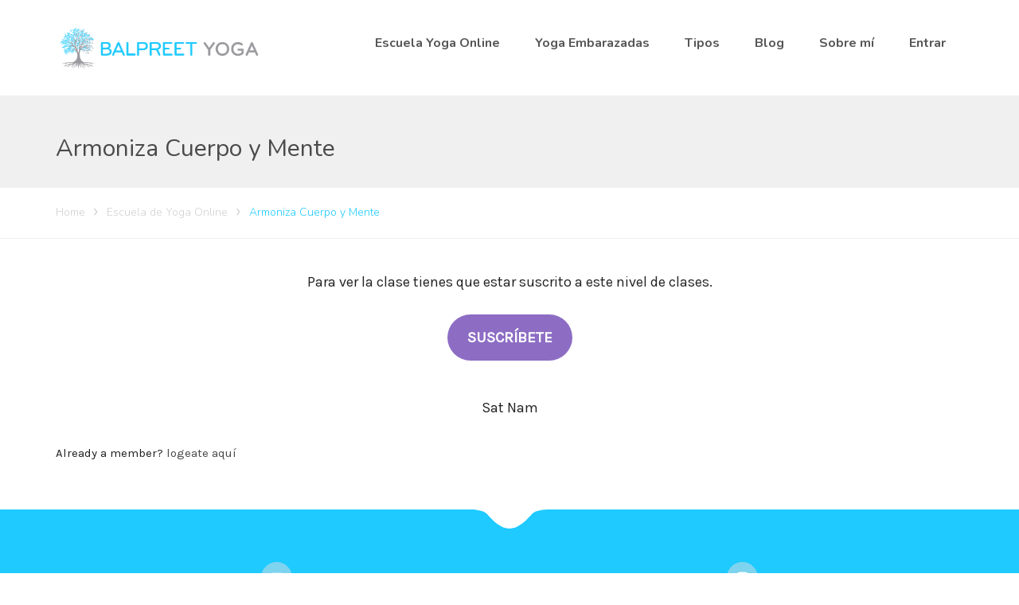

--- FILE ---
content_type: text/html; charset=UTF-8
request_url: https://www.balpreetyoga.es/escuela/armoniza-cuerpo-y-mente-1220/
body_size: 15923
content:
<!DOCTYPE html>
<html class="no-js" lang="es">
<head>
	<meta charset="UTF-8"/>
	<meta http-equiv="X-UA-Compatible" content="IE=edge">
	<meta name="viewport" content="width=device-width, initial-scale=1">
	<meta name='robots' content='index, follow, max-image-preview:large, max-snippet:-1, max-video-preview:-1' />

	<!-- This site is optimized with the Yoast SEO plugin v23.8 - https://yoast.com/wordpress/plugins/seo/ -->
	<title>Clases online Balpreet Yoga</title>
	<link rel="canonical" href="https://www.balpreetyoga.es/escuela/armoniza-cuerpo-y-mente-1220/" />
	<meta property="og:locale" content="es_ES" />
	<meta property="og:type" content="article" />
	<meta property="og:title" content="Clases online Balpreet Yoga" />
	<meta property="og:url" content="https://www.balpreetyoga.es/escuela/armoniza-cuerpo-y-mente-1220/" />
	<meta property="og:site_name" content="Balpreet Yoga" />
	<meta property="article:modified_time" content="2022-01-23T11:00:43+00:00" />
	<meta name="twitter:card" content="summary_large_image" />
	<meta name="twitter:label1" content="Tiempo de lectura" />
	<meta name="twitter:data1" content="3 minutos" />
	<script type="application/ld+json" class="yoast-schema-graph">{"@context":"https://schema.org","@graph":[{"@type":"WebPage","@id":"https://www.balpreetyoga.es/escuela/armoniza-cuerpo-y-mente-1220/","url":"https://www.balpreetyoga.es/escuela/armoniza-cuerpo-y-mente-1220/","name":"Clases online Balpreet Yoga","isPartOf":{"@id":"https://www.balpreetyoga.es/#website"},"datePublished":"2021-06-05T10:09:31+00:00","dateModified":"2022-01-23T11:00:43+00:00","breadcrumb":{"@id":"https://www.balpreetyoga.es/escuela/armoniza-cuerpo-y-mente-1220/#breadcrumb"},"inLanguage":"es","potentialAction":[{"@type":"ReadAction","target":["https://www.balpreetyoga.es/escuela/armoniza-cuerpo-y-mente-1220/"]}]},{"@type":"BreadcrumbList","@id":"https://www.balpreetyoga.es/escuela/armoniza-cuerpo-y-mente-1220/#breadcrumb","itemListElement":[{"@type":"ListItem","position":1,"name":"Portada","item":"https://www.balpreetyoga.es/"},{"@type":"ListItem","position":2,"name":"Escuela de Yoga Online","item":"https://www.balpreetyoga.es/escuela/"},{"@type":"ListItem","position":3,"name":"Armoniza Cuerpo y Mente"}]},{"@type":"WebSite","@id":"https://www.balpreetyoga.es/#website","url":"https://www.balpreetyoga.es/","name":"Balpreet Yoga","description":"Clases de Yoga online de Kundalini y Meditación","publisher":{"@id":"https://www.balpreetyoga.es/#/schema/person/ce37e4631c95751884821e9fe6e3209a"},"potentialAction":[{"@type":"SearchAction","target":{"@type":"EntryPoint","urlTemplate":"https://www.balpreetyoga.es/?s={search_term_string}"},"query-input":{"@type":"PropertyValueSpecification","valueRequired":true,"valueName":"search_term_string"}}],"inLanguage":"es"},{"@type":["Person","Organization"],"@id":"https://www.balpreetyoga.es/#/schema/person/ce37e4631c95751884821e9fe6e3209a","name":"Balpreet Kaur","image":{"@type":"ImageObject","inLanguage":"es","@id":"https://www.balpreetyoga.es/#/schema/person/image/","url":"https://www.balpreetyoga.es/wp-content/uploads/2020/12/cropped-logo_Balpreet-03.png","contentUrl":"https://www.balpreetyoga.es/wp-content/uploads/2020/12/cropped-logo_Balpreet-03.png","width":730,"height":167,"caption":"Balpreet Kaur"},"logo":{"@id":"https://www.balpreetyoga.es/#/schema/person/image/"},"sameAs":["https://www.balpreetyoga.es","a02f5b9eb2"]}]}</script>
	<!-- / Yoast SEO plugin. -->


<link rel='dns-prefetch' href='//maxcdn.bootstrapcdn.com' />
<link rel='dns-prefetch' href='//fonts.googleapis.com' />
<link rel='preconnect' href='https://fonts.gstatic.com' crossorigin />
<link rel="alternate" type="application/rss+xml" title="Balpreet Yoga &raquo; Feed" href="https://www.balpreetyoga.es/feed/" />
<link rel="alternate" type="application/rss+xml" title="Balpreet Yoga &raquo; Feed de los comentarios" href="https://www.balpreetyoga.es/comments/feed/" />
<link rel="alternate" title="oEmbed (JSON)" type="application/json+oembed" href="https://www.balpreetyoga.es/wp-json/oembed/1.0/embed?url=https%3A%2F%2Fwww.balpreetyoga.es%2Fescuela%2Farmoniza-cuerpo-y-mente-1220%2F" />
<link rel="alternate" title="oEmbed (XML)" type="text/xml+oembed" href="https://www.balpreetyoga.es/wp-json/oembed/1.0/embed?url=https%3A%2F%2Fwww.balpreetyoga.es%2Fescuela%2Farmoniza-cuerpo-y-mente-1220%2F&#038;format=xml" />
		<!-- This site uses the Google Analytics by MonsterInsights plugin v9.11.1 - Using Analytics tracking - https://www.monsterinsights.com/ -->
							<script src="//www.googletagmanager.com/gtag/js?id=G-3KWH4L07R9"  data-cfasync="false" data-wpfc-render="false" type="text/javascript" async></script>
			<script data-cfasync="false" data-wpfc-render="false" type="text/javascript">
				var mi_version = '9.11.1';
				var mi_track_user = true;
				var mi_no_track_reason = '';
								var MonsterInsightsDefaultLocations = {"page_location":"https:\/\/www.balpreetyoga.es\/escuela\/armoniza-cuerpo-y-mente-1220\/"};
								if ( typeof MonsterInsightsPrivacyGuardFilter === 'function' ) {
					var MonsterInsightsLocations = (typeof MonsterInsightsExcludeQuery === 'object') ? MonsterInsightsPrivacyGuardFilter( MonsterInsightsExcludeQuery ) : MonsterInsightsPrivacyGuardFilter( MonsterInsightsDefaultLocations );
				} else {
					var MonsterInsightsLocations = (typeof MonsterInsightsExcludeQuery === 'object') ? MonsterInsightsExcludeQuery : MonsterInsightsDefaultLocations;
				}

								var disableStrs = [
										'ga-disable-G-3KWH4L07R9',
									];

				/* Function to detect opted out users */
				function __gtagTrackerIsOptedOut() {
					for (var index = 0; index < disableStrs.length; index++) {
						if (document.cookie.indexOf(disableStrs[index] + '=true') > -1) {
							return true;
						}
					}

					return false;
				}

				/* Disable tracking if the opt-out cookie exists. */
				if (__gtagTrackerIsOptedOut()) {
					for (var index = 0; index < disableStrs.length; index++) {
						window[disableStrs[index]] = true;
					}
				}

				/* Opt-out function */
				function __gtagTrackerOptout() {
					for (var index = 0; index < disableStrs.length; index++) {
						document.cookie = disableStrs[index] + '=true; expires=Thu, 31 Dec 2099 23:59:59 UTC; path=/';
						window[disableStrs[index]] = true;
					}
				}

				if ('undefined' === typeof gaOptout) {
					function gaOptout() {
						__gtagTrackerOptout();
					}
				}
								window.dataLayer = window.dataLayer || [];

				window.MonsterInsightsDualTracker = {
					helpers: {},
					trackers: {},
				};
				if (mi_track_user) {
					function __gtagDataLayer() {
						dataLayer.push(arguments);
					}

					function __gtagTracker(type, name, parameters) {
						if (!parameters) {
							parameters = {};
						}

						if (parameters.send_to) {
							__gtagDataLayer.apply(null, arguments);
							return;
						}

						if (type === 'event') {
														parameters.send_to = monsterinsights_frontend.v4_id;
							var hookName = name;
							if (typeof parameters['event_category'] !== 'undefined') {
								hookName = parameters['event_category'] + ':' + name;
							}

							if (typeof MonsterInsightsDualTracker.trackers[hookName] !== 'undefined') {
								MonsterInsightsDualTracker.trackers[hookName](parameters);
							} else {
								__gtagDataLayer('event', name, parameters);
							}
							
						} else {
							__gtagDataLayer.apply(null, arguments);
						}
					}

					__gtagTracker('js', new Date());
					__gtagTracker('set', {
						'developer_id.dZGIzZG': true,
											});
					if ( MonsterInsightsLocations.page_location ) {
						__gtagTracker('set', MonsterInsightsLocations);
					}
										__gtagTracker('config', 'G-3KWH4L07R9', {"forceSSL":"true","link_attribution":"true"} );
										window.gtag = __gtagTracker;										(function () {
						/* https://developers.google.com/analytics/devguides/collection/analyticsjs/ */
						/* ga and __gaTracker compatibility shim. */
						var noopfn = function () {
							return null;
						};
						var newtracker = function () {
							return new Tracker();
						};
						var Tracker = function () {
							return null;
						};
						var p = Tracker.prototype;
						p.get = noopfn;
						p.set = noopfn;
						p.send = function () {
							var args = Array.prototype.slice.call(arguments);
							args.unshift('send');
							__gaTracker.apply(null, args);
						};
						var __gaTracker = function () {
							var len = arguments.length;
							if (len === 0) {
								return;
							}
							var f = arguments[len - 1];
							if (typeof f !== 'object' || f === null || typeof f.hitCallback !== 'function') {
								if ('send' === arguments[0]) {
									var hitConverted, hitObject = false, action;
									if ('event' === arguments[1]) {
										if ('undefined' !== typeof arguments[3]) {
											hitObject = {
												'eventAction': arguments[3],
												'eventCategory': arguments[2],
												'eventLabel': arguments[4],
												'value': arguments[5] ? arguments[5] : 1,
											}
										}
									}
									if ('pageview' === arguments[1]) {
										if ('undefined' !== typeof arguments[2]) {
											hitObject = {
												'eventAction': 'page_view',
												'page_path': arguments[2],
											}
										}
									}
									if (typeof arguments[2] === 'object') {
										hitObject = arguments[2];
									}
									if (typeof arguments[5] === 'object') {
										Object.assign(hitObject, arguments[5]);
									}
									if ('undefined' !== typeof arguments[1].hitType) {
										hitObject = arguments[1];
										if ('pageview' === hitObject.hitType) {
											hitObject.eventAction = 'page_view';
										}
									}
									if (hitObject) {
										action = 'timing' === arguments[1].hitType ? 'timing_complete' : hitObject.eventAction;
										hitConverted = mapArgs(hitObject);
										__gtagTracker('event', action, hitConverted);
									}
								}
								return;
							}

							function mapArgs(args) {
								var arg, hit = {};
								var gaMap = {
									'eventCategory': 'event_category',
									'eventAction': 'event_action',
									'eventLabel': 'event_label',
									'eventValue': 'event_value',
									'nonInteraction': 'non_interaction',
									'timingCategory': 'event_category',
									'timingVar': 'name',
									'timingValue': 'value',
									'timingLabel': 'event_label',
									'page': 'page_path',
									'location': 'page_location',
									'title': 'page_title',
									'referrer' : 'page_referrer',
								};
								for (arg in args) {
																		if (!(!args.hasOwnProperty(arg) || !gaMap.hasOwnProperty(arg))) {
										hit[gaMap[arg]] = args[arg];
									} else {
										hit[arg] = args[arg];
									}
								}
								return hit;
							}

							try {
								f.hitCallback();
							} catch (ex) {
							}
						};
						__gaTracker.create = newtracker;
						__gaTracker.getByName = newtracker;
						__gaTracker.getAll = function () {
							return [];
						};
						__gaTracker.remove = noopfn;
						__gaTracker.loaded = true;
						window['__gaTracker'] = __gaTracker;
					})();
									} else {
										console.log("");
					(function () {
						function __gtagTracker() {
							return null;
						}

						window['__gtagTracker'] = __gtagTracker;
						window['gtag'] = __gtagTracker;
					})();
									}
			</script>
							<!-- / Google Analytics by MonsterInsights -->
		<style id='wp-img-auto-sizes-contain-inline-css' type='text/css'>
img:is([sizes=auto i],[sizes^="auto," i]){contain-intrinsic-size:3000px 1500px}
/*# sourceURL=wp-img-auto-sizes-contain-inline-css */
</style>
<link rel='stylesheet' id='argpd-cookies-eu-banner-css' href='https://www.balpreetyoga.es/wp-content/plugins/adapta-rgpd/assets/css/cookies-banner-classic.css?ver=1.3.9' type='text/css' media='all' />
<style id='wp-emoji-styles-inline-css' type='text/css'>

	img.wp-smiley, img.emoji {
		display: inline !important;
		border: none !important;
		box-shadow: none !important;
		height: 1em !important;
		width: 1em !important;
		margin: 0 0.07em !important;
		vertical-align: -0.1em !important;
		background: none !important;
		padding: 0 !important;
	}
/*# sourceURL=wp-emoji-styles-inline-css */
</style>
<link rel='stylesheet' id='wp-block-library-css' href='https://www.balpreetyoga.es/wp-includes/css/dist/block-library/style.min.css?ver=6.9' type='text/css' media='all' />
<style id='global-styles-inline-css' type='text/css'>
:root{--wp--preset--aspect-ratio--square: 1;--wp--preset--aspect-ratio--4-3: 4/3;--wp--preset--aspect-ratio--3-4: 3/4;--wp--preset--aspect-ratio--3-2: 3/2;--wp--preset--aspect-ratio--2-3: 2/3;--wp--preset--aspect-ratio--16-9: 16/9;--wp--preset--aspect-ratio--9-16: 9/16;--wp--preset--color--black: #000000;--wp--preset--color--cyan-bluish-gray: #abb8c3;--wp--preset--color--white: #ffffff;--wp--preset--color--pale-pink: #f78da7;--wp--preset--color--vivid-red: #cf2e2e;--wp--preset--color--luminous-vivid-orange: #ff6900;--wp--preset--color--luminous-vivid-amber: #fcb900;--wp--preset--color--light-green-cyan: #7bdcb5;--wp--preset--color--vivid-green-cyan: #00d084;--wp--preset--color--pale-cyan-blue: #8ed1fc;--wp--preset--color--vivid-cyan-blue: #0693e3;--wp--preset--color--vivid-purple: #9b51e0;--wp--preset--gradient--vivid-cyan-blue-to-vivid-purple: linear-gradient(135deg,rgb(6,147,227) 0%,rgb(155,81,224) 100%);--wp--preset--gradient--light-green-cyan-to-vivid-green-cyan: linear-gradient(135deg,rgb(122,220,180) 0%,rgb(0,208,130) 100%);--wp--preset--gradient--luminous-vivid-amber-to-luminous-vivid-orange: linear-gradient(135deg,rgb(252,185,0) 0%,rgb(255,105,0) 100%);--wp--preset--gradient--luminous-vivid-orange-to-vivid-red: linear-gradient(135deg,rgb(255,105,0) 0%,rgb(207,46,46) 100%);--wp--preset--gradient--very-light-gray-to-cyan-bluish-gray: linear-gradient(135deg,rgb(238,238,238) 0%,rgb(169,184,195) 100%);--wp--preset--gradient--cool-to-warm-spectrum: linear-gradient(135deg,rgb(74,234,220) 0%,rgb(151,120,209) 20%,rgb(207,42,186) 40%,rgb(238,44,130) 60%,rgb(251,105,98) 80%,rgb(254,248,76) 100%);--wp--preset--gradient--blush-light-purple: linear-gradient(135deg,rgb(255,206,236) 0%,rgb(152,150,240) 100%);--wp--preset--gradient--blush-bordeaux: linear-gradient(135deg,rgb(254,205,165) 0%,rgb(254,45,45) 50%,rgb(107,0,62) 100%);--wp--preset--gradient--luminous-dusk: linear-gradient(135deg,rgb(255,203,112) 0%,rgb(199,81,192) 50%,rgb(65,88,208) 100%);--wp--preset--gradient--pale-ocean: linear-gradient(135deg,rgb(255,245,203) 0%,rgb(182,227,212) 50%,rgb(51,167,181) 100%);--wp--preset--gradient--electric-grass: linear-gradient(135deg,rgb(202,248,128) 0%,rgb(113,206,126) 100%);--wp--preset--gradient--midnight: linear-gradient(135deg,rgb(2,3,129) 0%,rgb(40,116,252) 100%);--wp--preset--font-size--small: 13px;--wp--preset--font-size--medium: 20px;--wp--preset--font-size--large: 36px;--wp--preset--font-size--x-large: 42px;--wp--preset--spacing--20: 0.44rem;--wp--preset--spacing--30: 0.67rem;--wp--preset--spacing--40: 1rem;--wp--preset--spacing--50: 1.5rem;--wp--preset--spacing--60: 2.25rem;--wp--preset--spacing--70: 3.38rem;--wp--preset--spacing--80: 5.06rem;--wp--preset--shadow--natural: 6px 6px 9px rgba(0, 0, 0, 0.2);--wp--preset--shadow--deep: 12px 12px 50px rgba(0, 0, 0, 0.4);--wp--preset--shadow--sharp: 6px 6px 0px rgba(0, 0, 0, 0.2);--wp--preset--shadow--outlined: 6px 6px 0px -3px rgb(255, 255, 255), 6px 6px rgb(0, 0, 0);--wp--preset--shadow--crisp: 6px 6px 0px rgb(0, 0, 0);}:where(.is-layout-flex){gap: 0.5em;}:where(.is-layout-grid){gap: 0.5em;}body .is-layout-flex{display: flex;}.is-layout-flex{flex-wrap: wrap;align-items: center;}.is-layout-flex > :is(*, div){margin: 0;}body .is-layout-grid{display: grid;}.is-layout-grid > :is(*, div){margin: 0;}:where(.wp-block-columns.is-layout-flex){gap: 2em;}:where(.wp-block-columns.is-layout-grid){gap: 2em;}:where(.wp-block-post-template.is-layout-flex){gap: 1.25em;}:where(.wp-block-post-template.is-layout-grid){gap: 1.25em;}.has-black-color{color: var(--wp--preset--color--black) !important;}.has-cyan-bluish-gray-color{color: var(--wp--preset--color--cyan-bluish-gray) !important;}.has-white-color{color: var(--wp--preset--color--white) !important;}.has-pale-pink-color{color: var(--wp--preset--color--pale-pink) !important;}.has-vivid-red-color{color: var(--wp--preset--color--vivid-red) !important;}.has-luminous-vivid-orange-color{color: var(--wp--preset--color--luminous-vivid-orange) !important;}.has-luminous-vivid-amber-color{color: var(--wp--preset--color--luminous-vivid-amber) !important;}.has-light-green-cyan-color{color: var(--wp--preset--color--light-green-cyan) !important;}.has-vivid-green-cyan-color{color: var(--wp--preset--color--vivid-green-cyan) !important;}.has-pale-cyan-blue-color{color: var(--wp--preset--color--pale-cyan-blue) !important;}.has-vivid-cyan-blue-color{color: var(--wp--preset--color--vivid-cyan-blue) !important;}.has-vivid-purple-color{color: var(--wp--preset--color--vivid-purple) !important;}.has-black-background-color{background-color: var(--wp--preset--color--black) !important;}.has-cyan-bluish-gray-background-color{background-color: var(--wp--preset--color--cyan-bluish-gray) !important;}.has-white-background-color{background-color: var(--wp--preset--color--white) !important;}.has-pale-pink-background-color{background-color: var(--wp--preset--color--pale-pink) !important;}.has-vivid-red-background-color{background-color: var(--wp--preset--color--vivid-red) !important;}.has-luminous-vivid-orange-background-color{background-color: var(--wp--preset--color--luminous-vivid-orange) !important;}.has-luminous-vivid-amber-background-color{background-color: var(--wp--preset--color--luminous-vivid-amber) !important;}.has-light-green-cyan-background-color{background-color: var(--wp--preset--color--light-green-cyan) !important;}.has-vivid-green-cyan-background-color{background-color: var(--wp--preset--color--vivid-green-cyan) !important;}.has-pale-cyan-blue-background-color{background-color: var(--wp--preset--color--pale-cyan-blue) !important;}.has-vivid-cyan-blue-background-color{background-color: var(--wp--preset--color--vivid-cyan-blue) !important;}.has-vivid-purple-background-color{background-color: var(--wp--preset--color--vivid-purple) !important;}.has-black-border-color{border-color: var(--wp--preset--color--black) !important;}.has-cyan-bluish-gray-border-color{border-color: var(--wp--preset--color--cyan-bluish-gray) !important;}.has-white-border-color{border-color: var(--wp--preset--color--white) !important;}.has-pale-pink-border-color{border-color: var(--wp--preset--color--pale-pink) !important;}.has-vivid-red-border-color{border-color: var(--wp--preset--color--vivid-red) !important;}.has-luminous-vivid-orange-border-color{border-color: var(--wp--preset--color--luminous-vivid-orange) !important;}.has-luminous-vivid-amber-border-color{border-color: var(--wp--preset--color--luminous-vivid-amber) !important;}.has-light-green-cyan-border-color{border-color: var(--wp--preset--color--light-green-cyan) !important;}.has-vivid-green-cyan-border-color{border-color: var(--wp--preset--color--vivid-green-cyan) !important;}.has-pale-cyan-blue-border-color{border-color: var(--wp--preset--color--pale-cyan-blue) !important;}.has-vivid-cyan-blue-border-color{border-color: var(--wp--preset--color--vivid-cyan-blue) !important;}.has-vivid-purple-border-color{border-color: var(--wp--preset--color--vivid-purple) !important;}.has-vivid-cyan-blue-to-vivid-purple-gradient-background{background: var(--wp--preset--gradient--vivid-cyan-blue-to-vivid-purple) !important;}.has-light-green-cyan-to-vivid-green-cyan-gradient-background{background: var(--wp--preset--gradient--light-green-cyan-to-vivid-green-cyan) !important;}.has-luminous-vivid-amber-to-luminous-vivid-orange-gradient-background{background: var(--wp--preset--gradient--luminous-vivid-amber-to-luminous-vivid-orange) !important;}.has-luminous-vivid-orange-to-vivid-red-gradient-background{background: var(--wp--preset--gradient--luminous-vivid-orange-to-vivid-red) !important;}.has-very-light-gray-to-cyan-bluish-gray-gradient-background{background: var(--wp--preset--gradient--very-light-gray-to-cyan-bluish-gray) !important;}.has-cool-to-warm-spectrum-gradient-background{background: var(--wp--preset--gradient--cool-to-warm-spectrum) !important;}.has-blush-light-purple-gradient-background{background: var(--wp--preset--gradient--blush-light-purple) !important;}.has-blush-bordeaux-gradient-background{background: var(--wp--preset--gradient--blush-bordeaux) !important;}.has-luminous-dusk-gradient-background{background: var(--wp--preset--gradient--luminous-dusk) !important;}.has-pale-ocean-gradient-background{background: var(--wp--preset--gradient--pale-ocean) !important;}.has-electric-grass-gradient-background{background: var(--wp--preset--gradient--electric-grass) !important;}.has-midnight-gradient-background{background: var(--wp--preset--gradient--midnight) !important;}.has-small-font-size{font-size: var(--wp--preset--font-size--small) !important;}.has-medium-font-size{font-size: var(--wp--preset--font-size--medium) !important;}.has-large-font-size{font-size: var(--wp--preset--font-size--large) !important;}.has-x-large-font-size{font-size: var(--wp--preset--font-size--x-large) !important;}
/*# sourceURL=global-styles-inline-css */
</style>

<style id='classic-theme-styles-inline-css' type='text/css'>
/*! This file is auto-generated */
.wp-block-button__link{color:#fff;background-color:#32373c;border-radius:9999px;box-shadow:none;text-decoration:none;padding:calc(.667em + 2px) calc(1.333em + 2px);font-size:1.125em}.wp-block-file__button{background:#32373c;color:#fff;text-decoration:none}
/*# sourceURL=/wp-includes/css/classic-themes.min.css */
</style>
<link rel='stylesheet' id='contact-form-7-css' href='https://www.balpreetyoga.es/wp-content/plugins/contact-form-7/includes/css/styles.css?ver=6.0' type='text/css' media='all' />
<link rel='stylesheet' id='ccc_my_favorite-select-css' href='https://www.balpreetyoga.es/wp-content/plugins/my-favorites/assets/select.css?ver=1.4.3' type='text/css' media='all' />
<link rel='stylesheet' id='pmpro_frontend_base-css' href='https://www.balpreetyoga.es/wp-content/plugins/paid-memberships-pro/css/frontend/base.css?ver=3.3.1' type='text/css' media='all' />
<link rel='stylesheet' id='pmpro_frontend_variation_1-css' href='https://www.balpreetyoga.es/wp-content/plugins/paid-memberships-pro/css/frontend/variation_1.css?ver=3.3.1' type='text/css' media='all' />
<link rel='stylesheet' id='smart-grid-css' href='https://www.balpreetyoga.es/wp-content/plugins/smart-grid-gallery/includes/dist/sgg.min.css?ver=6.9' type='text/css' media='all' />
<link rel='stylesheet' id='stripe-handler-ng-style-css' href='https://www.balpreetyoga.es/wp-content/plugins/stripe-payments/public/assets/css/public.css?ver=2.0.87' type='text/css' media='all' />
<link rel='stylesheet' id='care-theme-icons-css' href='https://www.balpreetyoga.es/wp-content/themes/care/assets/css/theme-icons.css?ver=6.9' type='text/css' media='all' />
<link rel='stylesheet' id='joinchat-css' href='https://www.balpreetyoga.es/wp-content/plugins/creame-whatsapp-me/public/css/joinchat-btn.min.css?ver=5.1.8' type='text/css' media='all' />
<style id='joinchat-inline-css' type='text/css'>
.joinchat{--red:37;--green:211;--blue:102;--bw:100}
/*# sourceURL=joinchat-inline-css */
</style>
<link rel='stylesheet' id='js_composer_front-css' href='https://www.balpreetyoga.es/wp-content/plugins/js_composer/assets/css/js_composer.min.css?ver=6.3.0' type='text/css' media='all' />
<style id='generateblocks-inline-css' type='text/css'>
.gb-container .wp-block-image img{vertical-align:middle;}.gb-grid-wrapper .wp-block-image{margin-bottom:0;}.gb-highlight{background:none;}
/*# sourceURL=generateblocks-inline-css */
</style>
<link rel='stylesheet' id='font-awesome-css' href='//maxcdn.bootstrapcdn.com/font-awesome/4.7.0/css/font-awesome.min.css?ver=4.7.0' type='text/css' media='' />
<link rel='stylesheet' id='care-plugin-style-css' href='https://www.balpreetyoga.es/wp-content/plugins/care-plugin/public/css/style.css?ver=6.9' type='text/css' media='all' />
<link rel='stylesheet' id='groundwork-grid-css' href='https://www.balpreetyoga.es/wp-content/themes/care/assets/css/groundwork-responsive.css?ver=6.9' type='text/css' media='all' />
<link rel='stylesheet' id='care-style-css' href='https://www.balpreetyoga.es/wp-content/themes/care/style.css?ver=6.9' type='text/css' media='all' />
<style id='care-style-inline-css' type='text/css'>
.header-mobile {display: none;}@media screen and (max-width:767px) {.header-left {padding-left: 0;}.wh-header, .wh-top-bar {display: none;}.header-mobile {display: block;}}
/*# sourceURL=care-style-inline-css */
</style>
<link rel="preload" as="style" href="https://fonts.googleapis.com/css?family=Karla%7CNunito:200,300,400,500,600,700,800,900,200italic,300italic,400italic,500italic,600italic,700italic,800italic,900italic&#038;subset=latin&#038;display=swap&#038;ver=1660842222" /><link rel="stylesheet" href="https://fonts.googleapis.com/css?family=Karla%7CNunito:200,300,400,500,600,700,800,900,200italic,300italic,400italic,500italic,600italic,700italic,800italic,900italic&#038;subset=latin&#038;display=swap&#038;ver=1660842222" media="print" onload="this.media='all'"><noscript><link rel="stylesheet" href="https://fonts.googleapis.com/css?family=Karla%7CNunito:200,300,400,500,600,700,800,900,200italic,300italic,400italic,500italic,600italic,700italic,800italic,900italic&#038;subset=latin&#038;display=swap&#038;ver=1660842222" /></noscript><link rel='stylesheet' id='care_options_style-css' href='//www.balpreetyoga.es/wp-content/uploads/care_options_style.css?ver=6.9' type='text/css' media='all' />
<style id='care_options_style-inline-css' type='text/css'>
h6 {
    color: #1ecaff;
}

.respmenu-open hr{
    border: solid #1ecaff !important;
    color: #1ecaff;
}
.sf-menu.wh-menu-main .current-menu-item a:hover {
    color: #1ecaff;
}
.wh-theme-icon:hover i {
    color: #1ecaff;
}
.wh-background-accent-color, .header-mesage-row, .wh-vc-separator:before, .linp-post-list .item .img-container .date, .linp-tribe-events-wrap .widget-title {
    background-color: #1ecaff;
}
.wh-footer-icons {
    width: 310px;
    margin: 0 auto;
}
.vc_icon_element{
    margin-bottom: 0px;
}.vc_custom_1648394913827{margin-bottom: -25px !important;}.vc_custom_1609696685357{padding-bottom: 30px !important;}.vc_custom_1609696382415{padding-right: 10px !important;padding-left: 10px !important;}.vc_custom_1610196289650{padding-right: 10px !important;padding-left: 10px !important;}.vc_custom_1609697212309{margin-top: 15px !important;margin-bottom: 0px !important;}.vc_custom_1648395089500{margin-bottom: -3px !important;}.vc_custom_1648394800388{padding-bottom: 40px !important;}
a:hover{
    color: #1ecaff;
}
.sf-menu.wh-menu-main a:hover, .respmenu li a:hover, .cbp-respmenu-more:hover {
    color: #1ecaff;
}
.sf-menu.wh-menu-main .current-menu-item a {
        color: #1ecaff;
}
iframe{
    border:0;
}
.ytp-button .ytp-share-button .ytp-share-button-visible .ytp-show-share-title{
    display:none;
}
.titulo{
  font-weight: 800;
  font-size: 17px;
}
.parrafo{
  font-size: 17px;
}
.mantras{
  font-size: 17px;
  font-style: italic;
}
.duracionClase{
    position: absolute;
    width: 65px;
    height: 30px;
    margin-top: 10px;
    background-color: #ffffffcc;
    font-size: 15px;
    color: #888888;
    line-height: 23px;
}
.degradado1{
    margin-top: 0px; 
    width: 100%; 
    height: 40px;
    color: #ffffff;
    font-size: 19px;
    line-height: 38px;
    text-align: center;
    background: rgb(255,184,0);
    background: -moz-linear-gradient(218deg, rgba(255,184,0,1) 0%, rgba(252,22,255,1) 100%);
    background: -webkit-linear-gradient(218deg, rgba(255,184,0,1) 0%, rgba(252,22,255,1) 100%);
    background: linear-gradient(218deg, rgba(255,184,0,1) 0%, rgba(252,22,255,1) 100%);
    filter: progid:DXImageTransform.Microsoft.gradient(startColorstr="#ffb800",endColorstr="#fc16ff",GradientType=1);
}
.degradado2{
    margin-top: 0px; 
    width: 100%; 
    height: 40px;
    color: #ffffff;
    font-size: 19px;
    line-height: 38px;
    text-align: center;
    background: rgb(0,236,255);
    background: -moz-linear-gradient(54deg, rgba(0,236,255,1) 0%, rgba(0,48,255,1) 100%);
    background: -webkit-linear-gradient(54deg, rgba(0,236,255,1) 0%, rgba(0,48,255,1) 100%);
    background: linear-gradient(54deg, rgba(0,236,255,1) 0%, rgba(0,48,255,1) 100%);
    filter: progid:DXImageTransform.Microsoft.gradient(startColorstr="#00ecff",endColorstr="#0030ff",GradientType=1);
}
.degradadogratis{
    margin-top: 0px; 
    width: 100%; 
    height: 40px;
    color: #ffffff;
    font-size: 19px;
    line-height: 38px;
    text-align: center;
    background: rgb(255,0,206);
    background: -moz-linear-gradient(218deg, rgba(255,0,206,1) 0%, rgba(94,0,255,1) 100%);
    background: -webkit-linear-gradient(218deg, rgba(255,0,206,1) 0%, rgba(94,0,255,1) 100%);
    background: linear-gradient(218deg, rgba(255,0,206,1) 0%, rgba(94,0,255,1) 100%);
    filter: progid:DXImageTransform.Microsoft.gradient(startColorstr="#ff00ce",endColorstr="#5e00ff",GradientType=1);
}
.TextoClase{
    padding: 10px 0 0 0;
    font-size: 15px;
    line-height: 20px;
    color: #888888;
    text-align: justify;
}

.row{
    display: flex;
    flex-wrap: wrap;
    justify-content: center;
}

@media (min-width: 768px) {
.col-md-3 {
    flex: 0 0 25%;
    max-width: 25%;
}
.marco{
    max-width: 265px !important;
    text-align: center;
    margin: 10px;
    border: 1px solid #e0e0e0;
    padding: 10px;
}
.banner-incluido{
    margin-top: -40px !important;
    margin-bottom: -30px !important;
}
}
 
@media (max-width: 768px) {
.col-md-3 {
    flex: 0 0 100%;
    max-width: 100%;
}
.marco{
    max-width: 265px !important;
    text-align: center;
    margin: 10px;
    border: 1px solid #e0e0e0;
    padding: 10px;
}
.banner-incluido{
    margin-top: -40px !important;
    margin-bottom: -60px !important;
}
}
/*# sourceURL=care_options_style-inline-css */
</style>
<script type="text/javascript" src="https://www.balpreetyoga.es/wp-includes/js/jquery/jquery.min.js?ver=3.7.1" id="jquery-core-js"></script>
<script type="text/javascript" id="jquery-migrate-js-extra">
/* <![CDATA[ */
var wheels = {"siteName":"Balpreet Yoga","data":{"useScrollToTop":false,"useStickyMenu":true,"scrollToTopText":"","isAdminBarShowing":false,"initialWaypointScrollCompensation":"140","preloaderSpinner":0,"preloaderBgColor":"#304ffe"}};
//# sourceURL=jquery-migrate-js-extra
/* ]]> */
</script>
<script type="text/javascript" src="https://www.balpreetyoga.es/wp-includes/js/jquery/jquery-migrate.min.js?ver=3.4.1" id="jquery-migrate-js"></script>
<script type="text/javascript" src="https://www.balpreetyoga.es/wp-content/plugins/adapta-rgpd/assets/js/cookies-eu-banner.js?ver=1.3.9" id="argpd-cookies-eu-banner-js"></script>
<script type="text/javascript" src="https://www.balpreetyoga.es/wp-content/plugins/google-analytics-for-wordpress/assets/js/frontend-gtag.min.js?ver=9.11.1" id="monsterinsights-frontend-script-js" async="async" data-wp-strategy="async"></script>
<script data-cfasync="false" data-wpfc-render="false" type="text/javascript" id='monsterinsights-frontend-script-js-extra'>/* <![CDATA[ */
var monsterinsights_frontend = {"js_events_tracking":"true","download_extensions":"doc,pdf,ppt,zip,xls,docx,pptx,xlsx","inbound_paths":"[{\"path\":\"\\\/go\\\/\",\"label\":\"affiliate\"},{\"path\":\"\\\/recommend\\\/\",\"label\":\"affiliate\"}]","home_url":"https:\/\/www.balpreetyoga.es","hash_tracking":"false","v4_id":"G-3KWH4L07R9"};/* ]]> */
</script>
<script type="text/javascript" src="https://www.balpreetyoga.es/wp-content/plugins/smart-grid-gallery/includes/dist/sgg.min.js?ver=6.9" id="smart-grid-js"></script>
<script type="text/javascript" src="https://www.balpreetyoga.es/wp-content/themes/care/assets/js/vendor/modernizr-2.7.0.min.js" id="modernizr-js"></script>
<link rel="https://api.w.org/" href="https://www.balpreetyoga.es/wp-json/" /><link rel="alternate" title="JSON" type="application/json" href="https://www.balpreetyoga.es/wp-json/wp/v2/pages/1759" /><link rel="EditURI" type="application/rsd+xml" title="RSD" href="https://www.balpreetyoga.es/xmlrpc.php?rsd" />
<meta name="generator" content="WordPress 6.9" />
<link rel='shortlink' href='https://www.balpreetyoga.es/?p=1759' />
<meta name="generator" content="Redux 4.5.0" /><style id="pmpro_colors">:root {
	--pmpro--color--base: #ffffff;
	--pmpro--color--contrast: #222222;
	--pmpro--color--accent: #0c3d54;
	--pmpro--color--accent--variation: hsl( 199,75%,28.5% );
	--pmpro--color--border--variation: hsl( 0,0%,91% );
}</style><noscript><style>.vce-row-container .vcv-lozad {display: none}</style></noscript><meta name="generator" content="Powered by Visual Composer Website Builder - fast and easy-to-use drag and drop visual editor for WordPress."/>
<style type="text/css" id="breadcrumb-trail-css">.breadcrumbs .trail-browse,.breadcrumbs .trail-items,.breadcrumbs .trail-items li {display: inline-block;margin:0;padding: 0;border:none;background:transparent;text-indent: 0;}.breadcrumbs .trail-browse {font-size: inherit;font-style:inherit;font-weight: inherit;color: inherit;}.breadcrumbs .trail-items {list-style: none;}.trail-items li::after {content: "\002F";padding: 0 0.5em;}.trail-items li:last-of-type::after {display: none;}</style>
<meta name="generator" content="Powered by WPBakery Page Builder - drag and drop page builder for WordPress."/>
<link rel="icon" href="https://www.balpreetyoga.es/wp-content/uploads/2021/01/cropped-logo_Balpreet-04-1-32x32.png" sizes="32x32" />
<link rel="icon" href="https://www.balpreetyoga.es/wp-content/uploads/2021/01/cropped-logo_Balpreet-04-1-192x192.png" sizes="192x192" />
<link rel="apple-touch-icon" href="https://www.balpreetyoga.es/wp-content/uploads/2021/01/cropped-logo_Balpreet-04-1-180x180.png" />
<meta name="msapplication-TileImage" content="https://www.balpreetyoga.es/wp-content/uploads/2021/01/cropped-logo_Balpreet-04-1-270x270.png" />
		<style type="text/css" id="wp-custom-css">
			a:hover{
    color: #1ecaff;
}
.sf-menu.wh-menu-main a:hover, .respmenu li a:hover, .cbp-respmenu-more:hover {
    color: #1ecaff;
}
.sf-menu.wh-menu-main .current-menu-item a {
        color: #1ecaff;
}

#cookies-eu-banner #cookies-eu-more {
/* estilos del enlace a la política de cookies */
	color: #1ecaff;
}

#cookies-eu-banner #cookies-eu-accept {
/* estilos del botón de aceptación */
    font-size: 14px;
    padding: 7px 10px;
    background-color: #1ecaff;
	border: 1px solid #1ecaff;
}

#cookies-eu-banner #cookies-eu-reject {
/* estilos del botón de rechazar */
	  font-size: 14px;
    padding: 7px 10px;
}
#cookies-eu-banner {
    background-color: rgba(255,255,255,0.8);
}

.wh-breadcrumbs {
    line-height: 18px;
}		</style>
		<style type="text/css" data-type="vc_custom-css">a:hover{
    color: #1ecaff;
}
.sf-menu.wh-menu-main a:hover, .respmenu li a:hover, .cbp-respmenu-more:hover {
    color: #1ecaff;
}
.sf-menu.wh-menu-main .current-menu-item a {
        color: #1ecaff;
}
iframe{
    border:0;
}
.ytp-button .ytp-share-button .ytp-share-button-visible .ytp-show-share-title{
    display:none;
}
.titulo{
  font-weight: 800;
  font-size: 17px;
}
.parrafo{
  font-size: 17px;
}
.mantras{
  font-size: 17px;
  font-style: italic;
}
.duracionClase{
    position: absolute;
    width: 65px;
    height: 30px;
    margin-top: 10px;
    background-color: #ffffffcc;
    font-size: 15px;
    color: #888888;
    line-height: 23px;
}
.degradado1{
    margin-top: 0px; 
    width: 100%; 
    height: 40px;
    color: #ffffff;
    font-size: 19px;
    line-height: 38px;
    text-align: center;
    background: rgb(255,184,0);
    background: -moz-linear-gradient(218deg, rgba(255,184,0,1) 0%, rgba(252,22,255,1) 100%);
    background: -webkit-linear-gradient(218deg, rgba(255,184,0,1) 0%, rgba(252,22,255,1) 100%);
    background: linear-gradient(218deg, rgba(255,184,0,1) 0%, rgba(252,22,255,1) 100%);
    filter: progid:DXImageTransform.Microsoft.gradient(startColorstr="#ffb800",endColorstr="#fc16ff",GradientType=1);
}
.degradado2{
    margin-top: 0px; 
    width: 100%; 
    height: 40px;
    color: #ffffff;
    font-size: 19px;
    line-height: 38px;
    text-align: center;
    background: rgb(0,236,255);
    background: -moz-linear-gradient(54deg, rgba(0,236,255,1) 0%, rgba(0,48,255,1) 100%);
    background: -webkit-linear-gradient(54deg, rgba(0,236,255,1) 0%, rgba(0,48,255,1) 100%);
    background: linear-gradient(54deg, rgba(0,236,255,1) 0%, rgba(0,48,255,1) 100%);
    filter: progid:DXImageTransform.Microsoft.gradient(startColorstr="#00ecff",endColorstr="#0030ff",GradientType=1);
}
.degradadogratis{
    margin-top: 0px; 
    width: 100%; 
    height: 40px;
    color: #ffffff;
    font-size: 19px;
    line-height: 38px;
    text-align: center;
    background: rgb(255,0,206);
    background: -moz-linear-gradient(218deg, rgba(255,0,206,1) 0%, rgba(94,0,255,1) 100%);
    background: -webkit-linear-gradient(218deg, rgba(255,0,206,1) 0%, rgba(94,0,255,1) 100%);
    background: linear-gradient(218deg, rgba(255,0,206,1) 0%, rgba(94,0,255,1) 100%);
    filter: progid:DXImageTransform.Microsoft.gradient(startColorstr="#ff00ce",endColorstr="#5e00ff",GradientType=1);
}
.TextoClase{
    padding: 10px 0 0 0;
    font-size: 15px;
    line-height: 20px;
    color: #888888;
    text-align: justify;
}

.row{
    display: flex;
    flex-wrap: wrap;
    justify-content: center;
}

@media (min-width: 768px) {
.col-md-3 {
    flex: 0 0 25%;
    max-width: 25%;
}
.marco{
    max-width: 265px !important;
    text-align: center;
    margin: 10px;
    border: 1px solid #e0e0e0;
    padding: 10px;
}
.banner-incluido{
    margin-top: -40px !important;
    margin-bottom: -30px !important;
}
}
 
@media (max-width: 768px) {
.col-md-3 {
    flex: 0 0 100%;
    max-width: 100%;
}
.marco{
    max-width: 265px !important;
    text-align: center;
    margin: 10px;
    border: 1px solid #e0e0e0;
    padding: 10px;
}
.banner-incluido{
    margin-top: -40px !important;
    margin-bottom: -60px !important;
}
}</style><style type="text/css" data-type="vc_shortcodes-custom-css">.vc_custom_1615721571778{padding-right: 5px !important;padding-left: 5px !important;}.vc_custom_1615721559923{border-top-width: 1px !important;border-right-width: 1px !important;border-bottom-width: 1px !important;border-left-width: 1px !important;padding-top: 1px !important;padding-right: 30px !important;padding-bottom: 1px !important;padding-left: 30px !important;background-color: #f7f7f7 !important;border-left-color: #f0f0f0 !important;border-left-style: solid !important;border-right-color: #f0f0f0 !important;border-right-style: solid !important;border-top-color: #f0f0f0 !important;border-top-style: solid !important;border-bottom-color: #f0f0f0 !important;border-bottom-style: solid !important;border-radius: 5px !important;}.vc_custom_1622904155735{padding-right: 20px !important;}</style><noscript><style> .wpb_animate_when_almost_visible { opacity: 1; }</style></noscript><link rel='stylesheet' id='vc_font_awesome_5_shims-css' href='https://www.balpreetyoga.es/wp-content/plugins/js_composer/assets/lib/bower/font-awesome/css/v4-shims.min.css?ver=6.3.0' type='text/css' media='all' />
<link rel='stylesheet' id='vc_font_awesome_5-css' href='https://www.balpreetyoga.es/wp-content/plugins/js_composer/assets/lib/bower/font-awesome/css/all.min.css?ver=6.3.0' type='text/css' media='all' />
</head>
<body data-rsssl=1 class="pmpro-variation_1 wp-singular page-template page-template-template-fullwidth page-template-template-fullwidth-php page page-id-1759 page-child parent-pageid-1285 wp-custom-logo wp-theme-care pmpro-body-level-required pmpro-body-level-4 vcwb header-top page-title-enabled wpb-js-composer js-comp-ver-6.3.0 vc_responsive">
		<div class="header-mobile header-mobile-default">
		<div id="wh-mobile-menu" class="respmenu-wrap">
	<div class="respmenu-header">
					<a href="https://www.balpreetyoga.es/" class="respmenu-header-logo-link">
				<img src="https://www.balpreetyoga.es/wp-content/uploads/2020/12/logo_Balpreet-03.png" class="respmenu-header-logo" alt="Logo">
			</a>
				<div class="respmenu-open">
							<hr>
				<hr>
				<hr>
					</div>
	</div>
	<div class="menu-yoga-container"><ul id="menu-yoga" class="respmenu"><li id="menu-item-1611" class="menu-item menu-item-type-post_type menu-item-object-page current-page-ancestor menu-item-1611"><a href="https://www.balpreetyoga.es/escuela/">Escuela Yoga Online</a></li>
<li id="menu-item-2295" class="menu-item menu-item-type-post_type menu-item-object-page menu-item-2295"><a href="https://www.balpreetyoga.es/yoga-para-embarazadas/">Yoga Embarazadas</a></li>
<li id="menu-item-81" class="menu-item menu-item-type-custom menu-item-object-custom menu-item-81"><a href="https://www.balpreetyoga.es/home/clases/">Tipos</a></li>
<li id="menu-item-84" class="menu-item menu-item-type-custom menu-item-object-custom menu-item-84"><a href="https://www.balpreetyoga.es/blog/">Blog</a></li>
<li id="menu-item-80" class="menu-item menu-item-type-custom menu-item-object-custom menu-item-80"><a href="https://www.balpreetyoga.es/sobremi/">Sobre mí</a></li>
<li id="menu-item-781" class="menu-item menu-item-type-post_type menu-item-object-page menu-item-has-children menu-item-781"><a href="https://www.balpreetyoga.es/entrar/">Entrar</a>
<div class="respmenu-submenu-toggle cbp-respmenu-more"><i class="fa fa-angle-down"></i></div>

<ul class="sub-menu">
	<li id="menu-item-774" class="menu-item menu-item-type- menu-item-object-login menu-item-774"><a href="https://www.balpreetyoga.es/iniciar-sesion/?redirect_to=https%3A%2F%2Fwww.balpreetyoga.es%2Fescuela%2Farmoniza-cuerpo-y-mente-1220%2F">Iniciar sesión</a></li>
	<li id="menu-item-899" class="menu-item menu-item-type- menu-item-object-register menu-item-899"><a href="https://www.balpreetyoga.es/wp-login.php?action=register&#038;redirect_to=https://www.balpreetyoga.es/escuela/armoniza-cuerpo-y-mente-1220/">Regístrate</a></li>
</ul>
</li>
</ul></div></div>
	</div>
	
<header class="cbp-row wh-header wh-header-inner ">

	<div class="wh-main-menu-bar-wrapper wh-sticky-header-enabled">
		<div class="cbp-container">
							<div class="wh-logo-wrap one fourth wh-padding">
						<div class="wh-logo align-left">
		<a href="https://www.balpreetyoga.es/">
			<img width="" src="https://www.balpreetyoga.es/wp-content/uploads/2020/12/cropped-logo_Balpreet-03.png" alt="Logo">
		</a>
	</div>
				</div>
							<div class="logo-sticky">
		<a href="https://www.balpreetyoga.es/">
			<img width="190" src="https://www.balpreetyoga.es/wp-content/uploads/2020/12/cropped-logo_Balpreet-03.png"
			     alt="Logo">
		</a>
	</div>
			<div class="wh-main-menu three fourths wh-padding">
				
<div id="cbp-menu-main">
	<div class="menu-yoga-container"><ul id="menu-yoga-1" class="sf-menu wh-menu-main pull-right"><li class="menu-item menu-item-type-post_type menu-item-object-page current-page-ancestor menu-item-1611"><a href="https://www.balpreetyoga.es/escuela/">Escuela Yoga Online</a></li>
<li class="menu-item menu-item-type-post_type menu-item-object-page menu-item-2295"><a href="https://www.balpreetyoga.es/yoga-para-embarazadas/">Yoga Embarazadas</a></li>
<li class="menu-item menu-item-type-custom menu-item-object-custom menu-item-81"><a href="https://www.balpreetyoga.es/home/clases/">Tipos</a></li>
<li class="menu-item menu-item-type-custom menu-item-object-custom menu-item-84"><a href="https://www.balpreetyoga.es/blog/">Blog</a></li>
<li class="menu-item menu-item-type-custom menu-item-object-custom menu-item-80"><a href="https://www.balpreetyoga.es/sobremi/">Sobre mí</a></li>
<li class="menu-item menu-item-type-post_type menu-item-object-page menu-item-has-children menu-item-781"><a href="https://www.balpreetyoga.es/entrar/">Entrar</a>
<ul class="sub-menu">
	<li class="menu-item menu-item-type- menu-item-object-login menu-item-774"><a href="https://www.balpreetyoga.es/iniciar-sesion/?redirect_to=https%3A%2F%2Fwww.balpreetyoga.es%2Fescuela%2Farmoniza-cuerpo-y-mente-1220%2F">Iniciar sesión</a></li>
	<li class="menu-item menu-item-type- menu-item-object-register menu-item-899"><a href="https://www.balpreetyoga.es/wp-login.php?action=register&#038;redirect_to=https://www.balpreetyoga.es/escuela/armoniza-cuerpo-y-mente-1220/">Regístrate</a></li>
</ul>
</li>
</ul></div></div>
			</div>
		</div>
	</div>
</header>



<!-- Facebook Pixel Code -->
<script>
  !function(f,b,e,v,n,t,s)
  {if(f.fbq)return;n=f.fbq=function(){n.callMethod?
  n.callMethod.apply(n,arguments):n.queue.push(arguments)};
  if(!f._fbq)f._fbq=n;n.push=n;n.loaded=!0;n.version='2.0';
  n.queue=[];t=b.createElement(e);t.async=!0;
  t.src=v;s=b.getElementsByTagName(e)[0];
  s.parentNode.insertBefore(t,s)}(window, document,'script',
  'https://connect.facebook.net/en_US/fbevents.js');
  fbq('init', '917365625687469');
  fbq('track', 'PageView');
</script> 
 
<noscript><img height="1" width="1" style="display:none"
  src="https://www.facebook.com/tr?id=917365625687469&ev=PageView&noscript=1"
/></noscript>
<!-- End Facebook Pixel Code -->

<script src="https://code.jquery.com/jquery-3.3.1.js"></script>	<div class="cbp-row wh-page-title-bar">
					<div class="cbp-container">
				<div class="one whole wh-padding wh-page-title-wrapper">
					<h1 class="page-title">Armoniza Cuerpo y Mente</h1>
																										</div>
					</div>
	</div>
		<div class="cbp-row wh-breadcrumbs-bar">
		<div class="cbp-container">
			<div class="one whole wh-padding wh-breadcrumbs-wrapper">
				<div class="wh-breadcrumbs align-left">
					<nav role="navigation" aria-label="Breadcrumbs" class="breadcrumb-trail breadcrumbs" itemprop="breadcrumb"><ul class="trail-items" itemscope itemtype="http://schema.org/BreadcrumbList"><meta name="numberOfItems" content="3" /><meta name="itemListOrder" content="Ascending" /><li itemprop="itemListElement" itemscope itemtype="http://schema.org/ListItem" class="trail-item trail-begin"><a href="https://www.balpreetyoga.es/" rel="home" itemprop="item"><span itemprop="name">Home</span></a><meta itemprop="position" content="1" /></li><li itemprop="itemListElement" itemscope itemtype="http://schema.org/ListItem" class="trail-item"><a href="https://www.balpreetyoga.es/escuela/" itemprop="item"><span itemprop="name">Escuela de Yoga Online</span></a><meta itemprop="position" content="2" /></li><li itemprop="itemListElement" itemscope itemtype="http://schema.org/ListItem" class="trail-item trail-end"><span itemprop="item"><span itemprop="name">Armoniza Cuerpo y Mente</span></span><meta itemprop="position" content="3" /></li></ul></nav>				</div>
			</div>
		</div>
	</div>
<div class="cbp-row wh-content">
	<div class="cbp-container">
		<div class="entry-content one whole wh-padding">
				<div class="pmpro">
<div class="pmpro_card pmpro_content_message">
<div class="pmpro_card_content">
<p style="text-align: center;font-size:18px">Para ver la clase tienes que estar suscrito a este nivel de clases.</p>
<p style="text-align: center;padding: 30px">
<a href="https://www.balpreetyoga.es/cuenta/tipos-de-suscripcion/" style="background-color: #8d6dc4;color: #fff;font-size: 19px;font-weight: bold;text-align: center;text-decoration: none;padding: 18px 25px;border-radius: 2em">SUSCRÍBETE</a></p>
<p style="text-align: center;font-size:18px;padding: 20px">Sat Nam</p>
</div>
<div class="pmpro_card_actions pmpro_font-medium">Already a member? <a href="https://www.balpreetyoga.es/iniciar-sesion/?redirect_to=https%3A%2F%2Fwww.balpreetyoga.es%2Fescuela%2Farmoniza-cuerpo-y-mente-1220%2F">logeate aquí</a></div>
</div>
</div>
		

		</div>
	</div>
</div>
	<div class="cbp-row wh-footer">
		<div class="cbp-container wh-padding">
			<p><div data-vc-full-width="true" data-vc-full-width-init="false" class="vc_row wpb_row vc_row-fluid wh-background-accent-color vc_row-o-content-top vc_row-flex"><div class="wpb_column vc_column_container vc_col-sm-12"><div class="vc_column-inner vc_custom_1609696685357"><div class="wpb_wrapper">		<div class="wh-content-box  scp_content_box-d41d8cd98f00b204e9800998ecf8427e">
												<div class="" style="width: 96px;margin: 0 auto;"><svg xmlns="http://www.w3.org/2000/svg" viewBox="0 0 96 24"><style type="text/css">.embellishment-696cc592997bf{fill-rule:evenodd;clip-rule:evenodd;fill: #ffffff;}</style><path class="embellishment-696cc592997bf" d="M48 0H0c0 0 14.4 0.4 19 5 5.5 5.5 15.8 18.8 29 19 13.2-0.2 23.5-13.5 29-19 4.6-4.6 19-5 19-5H48z"/></svg></div>		</div>
		</div></div></div></div><div class="vc_row-full-width vc_clearfix"></div><div data-vc-full-width="true" data-vc-full-width-init="false" class="vc_row wpb_row vc_row-fluid wh-background-accent-color vc_column-gap-10 vc_row-o-equal-height vc_row-o-content-middle vc_row-flex"><div class="wpb_column vc_column_container vc_col-sm-6"><div class="vc_column-inner"><div class="wpb_wrapper">		<div class="wh-content-box  scp_content_box-d41d8cd98f00b204e9800998ecf8427e">
												<div class="vc_icon_element vc_icon_element-outer vc_custom_1609696382415 vc_icon_element-align-center vc_icon_element-have-style"><div class="vc_icon_element-inner vc_icon_element-color-white vc_icon_element-have-style-inner vc_icon_element-size-xs vc_icon_element-style-rounded vc_icon_element-background vc_icon_element-background-color-custom"  style="background-color:rgba(221,221,221,0.5)"><span class="vc_icon_element-icon fab fa-youtube" ></span><a class="vc_icon_element-link" href="https://www.youtube.com/channel/UCKdahoJ6qEXVXjdyqTYyhqg"  title="Youtube" target="_blank"></a></div></div>		</div>
		</div></div></div><div class="wpb_column vc_column_container vc_col-sm-6"><div class="vc_column-inner"><div class="wpb_wrapper"><div class="vc_icon_element vc_icon_element-outer vc_custom_1610196289650 vc_icon_element-align-center vc_icon_element-have-style"><div class="vc_icon_element-inner vc_icon_element-color-white vc_icon_element-have-style-inner vc_icon_element-size-xs vc_icon_element-style-rounded vc_icon_element-background vc_icon_element-background-color-custom"  style="background-color:rgba(221,221,221,0.5)"><span class="vc_icon_element-icon fab fa-instagram" ></span><a class="vc_icon_element-link" href="https://www.instagram.com/balpreetyoga/"  title="" target="_blank"></a></div></div></div></div></div></div><div class="vc_row-full-width vc_clearfix"></div><div data-vc-full-width="true" data-vc-full-width-init="false" class="vc_row wpb_row vc_row-fluid wh-background-accent-color vc_custom_1648394913827"><div class="wpb_column vc_column_container vc_col-sm-12"><div class="vc_column-inner vc_custom_1609697212309"><div class="wpb_wrapper"><p style="color: #ffffff;text-align: center" class="vc_custom_heading vc_custom_1648395089500" >© BALPREET YOGA. Todos los derechos reservados.</p><p style="color: #ffffff;text-align: center" class="vc_custom_heading vc_custom_1648394800388" >info@balpreetyoga.es - @balpreetyoga</p></div></div></div></div><div class="vc_row-full-width vc_clearfix"></div></p>
		</div>
	</div>
<script type="speculationrules">
{"prefetch":[{"source":"document","where":{"and":[{"href_matches":"/*"},{"not":{"href_matches":["/wp-*.php","/wp-admin/*","/wp-content/uploads/*","/wp-content/*","/wp-content/plugins/*","/wp-content/themes/care/*","/*\\?(.+)"]}},{"not":{"selector_matches":"a[rel~=\"nofollow\"]"}},{"not":{"selector_matches":".no-prefetch, .no-prefetch a"}}]},"eagerness":"conservative"}]}
</script>
		<!-- Memberships powered by Paid Memberships Pro v3.3.1. -->
	
<div id="cookies-eu-wrapper">
    <div 
      id="cookies-eu-banner"       
      data-wait-remove="250"
      >      
      <div id="cookies-eu-label">

        Utilizamos cookies propias y de terceros para mejorar la experiencia del usuario a través de su navegación. Si continúas navegando aceptas su uso.
          &nbsp;&nbsp;
          <a id="cookies-eu-more" rel="nofollow" href="https://www.balpreetyoga.es/politica-de-cookies/">Más información</a>
      </div>

      <div id="cookies-eu-buttons">
        <button id="cookies-eu-reject" class="cookies-eu-reject">Rechazar</button>
        <button id="cookies-eu-accept" class="cookies-eu-accept">Aceptar</button></div>
    </div>
</div>

<div id="cookies-eu-banner-closed">
  <span>Privacidad</span>
</div>

<div class="joinchat joinchat--right joinchat--btn" data-settings='{"telephone":"34600686226","mobile_only":true,"button_delay":3,"whatsapp_web":false,"qr":false,"message_views":2,"message_delay":10,"message_badge":false,"message_send":"","message_hash":""}'>
	<div class="joinchat__button">
		<div class="joinchat__button__open"></div>
									</div>
	</div>
<script type="text/javascript" src="https://www.balpreetyoga.es/wp-includes/js/dist/hooks.min.js?ver=dd5603f07f9220ed27f1" id="wp-hooks-js"></script>
<script type="text/javascript" src="https://www.balpreetyoga.es/wp-includes/js/dist/i18n.min.js?ver=c26c3dc7bed366793375" id="wp-i18n-js"></script>
<script type="text/javascript" id="wp-i18n-js-after">
/* <![CDATA[ */
wp.i18n.setLocaleData( { 'text direction\u0004ltr': [ 'ltr' ] } );
//# sourceURL=wp-i18n-js-after
/* ]]> */
</script>
<script type="text/javascript" src="https://www.balpreetyoga.es/wp-content/plugins/contact-form-7/includes/swv/js/index.js?ver=6.0" id="swv-js"></script>
<script type="text/javascript" id="contact-form-7-js-translations">
/* <![CDATA[ */
( function( domain, translations ) {
	var localeData = translations.locale_data[ domain ] || translations.locale_data.messages;
	localeData[""].domain = domain;
	wp.i18n.setLocaleData( localeData, domain );
} )( "contact-form-7", {"translation-revision-date":"2024-11-03 12:43:42+0000","generator":"GlotPress\/4.0.1","domain":"messages","locale_data":{"messages":{"":{"domain":"messages","plural-forms":"nplurals=2; plural=n != 1;","lang":"es"},"This contact form is placed in the wrong place.":["Este formulario de contacto est\u00e1 situado en el lugar incorrecto."],"Error:":["Error:"]}},"comment":{"reference":"includes\/js\/index.js"}} );
//# sourceURL=contact-form-7-js-translations
/* ]]> */
</script>
<script type="text/javascript" id="contact-form-7-js-before">
/* <![CDATA[ */
var wpcf7 = {
    "api": {
        "root": "https:\/\/www.balpreetyoga.es\/wp-json\/",
        "namespace": "contact-form-7\/v1"
    }
};
//# sourceURL=contact-form-7-js-before
/* ]]> */
</script>
<script type="text/javascript" src="https://www.balpreetyoga.es/wp-content/plugins/contact-form-7/includes/js/index.js?ver=6.0" id="contact-form-7-js"></script>
<script type="text/javascript" id="ccc_my_favorite-select-js-extra">
/* <![CDATA[ */
var CCC_MY_FAVORITE_UPDATE = {"api":"https://www.balpreetyoga.es/wp-admin/admin-ajax.php","action":"ccc_my_favorite-update-action","nonce":"cb56832f1c","user_logged_in":""};
var CCC_MY_FAVORITE_GET = {"api":"https://www.balpreetyoga.es/wp-admin/admin-ajax.php","action":"ccc_my_favorite-get-action","nonce":"d2cea75c78"};
//# sourceURL=ccc_my_favorite-select-js-extra
/* ]]> */
</script>
<script type="text/javascript" src="https://www.balpreetyoga.es/wp-content/plugins/my-favorites/assets/select.js?ver=1.4.3" id="ccc_my_favorite-select-js"></script>
<script type="text/javascript" id="stripe-handler-ng-js-extra">
/* <![CDATA[ */
var wpASPNG = {"iframeUrl":"https://www.balpreetyoga.es/asp-payment-box/","ppSlug":"asp-payment-box","prefetch":"0","ckey":"c3d30ac4008619ac7070b30227ddcf83","aspDevMode":"1"};
//# sourceURL=stripe-handler-ng-js-extra
/* ]]> */
</script>
<script type="text/javascript" src="https://www.balpreetyoga.es/wp-content/plugins/stripe-payments/public/assets/js/stripe-handler-ng.js?ver=2.0.87" id="stripe-handler-ng-js"></script>
<script type="text/javascript" src="https://www.balpreetyoga.es/wp-content/plugins/creame-whatsapp-me/public/js/joinchat.min.js?ver=5.1.8" id="joinchat-js"></script>
<script type="text/javascript" src="https://www.balpreetyoga.es/wp-content/themes/care/assets/js/plugins/fitvids.js" id="fitvids-js"></script>
<script type="text/javascript" src="https://www.balpreetyoga.es/wp-content/themes/care/assets/js/plugins/superfish.js" id="superfish-js"></script>
<script type="text/javascript" src="https://www.balpreetyoga.es/wp-content/themes/care/assets/js/plugins/hoverintent.js" id="hoverintent-js"></script>
<script type="text/javascript" src="https://www.balpreetyoga.es/wp-content/themes/care/assets/js/plugins/scrollup.js" id="scrollup-js"></script>
<script type="text/javascript" src="https://www.balpreetyoga.es/wp-content/themes/care/assets/js/plugins/jquery.sticky.js" id="jquery-sticky-js"></script>
<script type="text/javascript" src="https://www.balpreetyoga.es/wp-content/themes/care/assets/js/plugins/natural-width-height.js" id="natural-width-height-js"></script>
<script type="text/javascript" src="https://www.balpreetyoga.es/wp-content/themes/care/assets/js/wheels-main.min.js" id="care-scripts-js"></script>
<script type="text/javascript" src="https://www.balpreetyoga.es/wp-content/plugins/js_composer/assets/js/dist/js_composer_front.min.js?ver=6.3.0" id="wpb_composer_front_js-js"></script>
<script id="wp-emoji-settings" type="application/json">
{"baseUrl":"https://s.w.org/images/core/emoji/17.0.2/72x72/","ext":".png","svgUrl":"https://s.w.org/images/core/emoji/17.0.2/svg/","svgExt":".svg","source":{"concatemoji":"https://www.balpreetyoga.es/wp-includes/js/wp-emoji-release.min.js?ver=6.9"}}
</script>
<script type="module">
/* <![CDATA[ */
/*! This file is auto-generated */
const a=JSON.parse(document.getElementById("wp-emoji-settings").textContent),o=(window._wpemojiSettings=a,"wpEmojiSettingsSupports"),s=["flag","emoji"];function i(e){try{var t={supportTests:e,timestamp:(new Date).valueOf()};sessionStorage.setItem(o,JSON.stringify(t))}catch(e){}}function c(e,t,n){e.clearRect(0,0,e.canvas.width,e.canvas.height),e.fillText(t,0,0);t=new Uint32Array(e.getImageData(0,0,e.canvas.width,e.canvas.height).data);e.clearRect(0,0,e.canvas.width,e.canvas.height),e.fillText(n,0,0);const a=new Uint32Array(e.getImageData(0,0,e.canvas.width,e.canvas.height).data);return t.every((e,t)=>e===a[t])}function p(e,t){e.clearRect(0,0,e.canvas.width,e.canvas.height),e.fillText(t,0,0);var n=e.getImageData(16,16,1,1);for(let e=0;e<n.data.length;e++)if(0!==n.data[e])return!1;return!0}function u(e,t,n,a){switch(t){case"flag":return n(e,"\ud83c\udff3\ufe0f\u200d\u26a7\ufe0f","\ud83c\udff3\ufe0f\u200b\u26a7\ufe0f")?!1:!n(e,"\ud83c\udde8\ud83c\uddf6","\ud83c\udde8\u200b\ud83c\uddf6")&&!n(e,"\ud83c\udff4\udb40\udc67\udb40\udc62\udb40\udc65\udb40\udc6e\udb40\udc67\udb40\udc7f","\ud83c\udff4\u200b\udb40\udc67\u200b\udb40\udc62\u200b\udb40\udc65\u200b\udb40\udc6e\u200b\udb40\udc67\u200b\udb40\udc7f");case"emoji":return!a(e,"\ud83e\u1fac8")}return!1}function f(e,t,n,a){let r;const o=(r="undefined"!=typeof WorkerGlobalScope&&self instanceof WorkerGlobalScope?new OffscreenCanvas(300,150):document.createElement("canvas")).getContext("2d",{willReadFrequently:!0}),s=(o.textBaseline="top",o.font="600 32px Arial",{});return e.forEach(e=>{s[e]=t(o,e,n,a)}),s}function r(e){var t=document.createElement("script");t.src=e,t.defer=!0,document.head.appendChild(t)}a.supports={everything:!0,everythingExceptFlag:!0},new Promise(t=>{let n=function(){try{var e=JSON.parse(sessionStorage.getItem(o));if("object"==typeof e&&"number"==typeof e.timestamp&&(new Date).valueOf()<e.timestamp+604800&&"object"==typeof e.supportTests)return e.supportTests}catch(e){}return null}();if(!n){if("undefined"!=typeof Worker&&"undefined"!=typeof OffscreenCanvas&&"undefined"!=typeof URL&&URL.createObjectURL&&"undefined"!=typeof Blob)try{var e="postMessage("+f.toString()+"("+[JSON.stringify(s),u.toString(),c.toString(),p.toString()].join(",")+"));",a=new Blob([e],{type:"text/javascript"});const r=new Worker(URL.createObjectURL(a),{name:"wpTestEmojiSupports"});return void(r.onmessage=e=>{i(n=e.data),r.terminate(),t(n)})}catch(e){}i(n=f(s,u,c,p))}t(n)}).then(e=>{for(const n in e)a.supports[n]=e[n],a.supports.everything=a.supports.everything&&a.supports[n],"flag"!==n&&(a.supports.everythingExceptFlag=a.supports.everythingExceptFlag&&a.supports[n]);var t;a.supports.everythingExceptFlag=a.supports.everythingExceptFlag&&!a.supports.flag,a.supports.everything||((t=a.source||{}).concatemoji?r(t.concatemoji):t.wpemoji&&t.twemoji&&(r(t.twemoji),r(t.wpemoji)))});
//# sourceURL=https://www.balpreetyoga.es/wp-includes/js/wp-emoji-loader.min.js
/* ]]> */
</script>

<script type="text/javascript">
jQuery(function ($) {
    'use strict';

    window.Adapta_RGPD = window.Adapta_RGPD || {};

    Adapta_RGPD.getCookie= function(name) {
        var v = document.cookie.match('(^|;) ?' + name + '=([^;]*)(;|$)');
        return v ? v[2] : null;
    }

    Adapta_RGPD.setCookie= function (name, value) {
      var date = new Date();
      date.setTime(date.getTime() + this.cookieTimeout);
      
      document.cookie = name + '=' + value + ';expires=' + date.toUTCString() + ';path=/';
    };

    Adapta_RGPD.deleteCookie = function (name) {
        var hostname = document.location.hostname.replace(/^www\./, '');
        var nacked = hostname.replace(/^[^.]+\./g, "");
        var commonSuffix = '; expires=Thu, 01-Jan-1970 00:00:01 GMT; path=/';

        // remove cookies that match name
        document.cookie = name + '=; domain=.' + hostname + commonSuffix;
        document.cookie = name + '=; domain=.' + nacked + commonSuffix;
        document.cookie = name + '=' + commonSuffix;

        // search and remove all cookies starts with name
        document.cookie.split(';')
        .filter(function(el) {
            return el.trim().indexOf(name) === 0;
        })
        .forEach(function(el) {
            var [k,v] = el.split('=');
            document.cookie = k + '=; domain=.' + hostname + commonSuffix;
            document.cookie = k + '=; domain=.' + nacked + commonSuffix;            
            document.cookie = k + '=' + commonSuffix;
        })
    };

    Adapta_RGPD.onlyUnique= function(value, index, self) {
      return self.indexOf(value) === index;
    };

    Adapta_RGPD.removeItemOnce = function(arr, value) {
      var index = arr.indexOf(value);
      if (index > -1) {
        arr.splice(index, 1);
      }
      return arr;
    };

    // load events.
    Adapta_RGPD.loadEvents= function(){
        $("[id^='custom-cookies-accept']").click(function(){
            var consents= new Array();  
            var value= Adapta_RGPD.getCookie('hasConsents');
            if ( null != value && value.length) {
                consents = value.split("+")
            }
            
            var consent = this.dataset.consent;
            consents.push(consent)
            
            var unique= consents.filter(Adapta_RGPD.onlyUnique);
            Adapta_RGPD.setCookie('hasConsents', unique.join('+'));
            Adapta_RGPD.setCookie('hasConsent', true);
        });

        $("[id^='custom-cookies-reject'],#custom-cookies-eu-reject,#cookies-eu-reject").click(function(){
            const trackingCookiesNames = ['__utma', '__utmb', '__utmc', '__utmt', '__utmv', '__utmz', '_ga', '_gat', '_gid', '_fbp'];   
            var value= Adapta_RGPD.getCookie('hasConsents');
            if ( null == value ) {
                return
            }

            // consent is the consent to remove. Ej ANLT
            var consent = ('undefined' !== typeof this.dataset && this.dataset.hasOwnProperty('consent'))?this.dataset.consent:null;
            if (consent != null) {              
                var consents = value.split("+")         
                consents=Adapta_RGPD.removeItemOnce(consents, consent)
                Adapta_RGPD.setCookie('hasConsents', consents.join('+'));
            }
            
            if ( 'ANLTCS' == consent || null == consent ) {
                trackingCookiesNames.map(Adapta_RGPD.deleteCookie);
            }

            // update api consent
            var consentUUIDCookie = Adapta_RGPD.getCookie('argpd_consentUUID');
            if ( null == consentUUIDCookie || consentUUIDCookie.length == 0) {
                return;
            }
        
            var ajaxurl = 'https://www.balpreetyoga.es/wp-admin/admin-ajax.php';
            var data = {
                action: 'cookie_consent',
                security: '905669a3a9',
                uri: window.location.href,
                'update': 1,
                'statement': $("#cookies-eu-label").text(),
                'purpose-necessary': 1,
                'purpose-non-necessary': 0,
                'purpose-analytics': 0,
                'purpose-marketing': 0,
                'purpose-advertisement': 0,
            };              
            $.post( ajaxurl, data, function(response) {                 
                
                if ( undefined !== response.success && false === response.success ) {                       
                    return;
                }       
            });
        });

        // reject all event
        $("#cookies-eu-banner-closed, .cookies-eu-banner-closed" ).click(function(){
            var date = new Date();
            date.setTime(date.getTime() + 33696000000);
            document.cookie = 'hasConsent' + '=' + 'configure' + ';expires=' + date.toUTCString() + ';path=/';
            window.location.reload();
        });

         

        // toggle first layer privacy
            }

    // init 
    Adapta_RGPD.init = function(){
        jQuery(document).ready(function($) {
            // Prevent for search engine execute ajax function.
            var bots = /bot|crawler|spider|crawling/i;
            var isBot = bots.test(navigator.userAgent);
            if ( isBot ) {
                return;
            }

            // event if cookies-reload option
            
            // code to launch when user accepts cookies
            new CookiesEuBanner(function (update=false) {
                var ajaxurl = 'https://www.balpreetyoga.es/wp-admin/admin-ajax.php';
                var data = {
                    action: 'cookie_consent',
                    security: '905669a3a9',
                    uri: window.location.href,
                    'update': (update == true)?1:0,
                    'statement': $("#cookies-eu-label").text(),
                    'purpose-necessary': 1,
                    'purpose-non-necessary': 0,
                    'purpose-analytics': '1',
                    'purpose-marketing': '0',
                    'purpose-advertisement': '0',
                };              
                $.post( ajaxurl, data, function(response) {
                    
                    if ( undefined !== response.success && false === response.success ) {                       
                        return;
                    }       

                    var data = jQuery.parseJSON(response);
                    if (data == null) {
                        return
                    }

                    // set cookie argpd_consentUUID
                    if (data.hasOwnProperty('uuid')) {
                        Adapta_RGPD.setCookie('argpd_consentUUID', data['uuid']);
                    }

                    // append scripts
                    if (data.hasOwnProperty('scripts-reject')) {
                        var scripts = data['scripts-reject'].split(",");
                        scripts.forEach(function(src){
                            var script = document.createElement( 'script' );
                            script.setAttribute( "src", src );
                            document.getElementsByTagName( "head" )[0].appendChild( script );
                        });             
                    }
                });             
            }, true);

            Adapta_RGPD.loadEvents();
        });
    }
    Adapta_RGPD.init();
});
</script>
        </body>
</html>


--- FILE ---
content_type: text/css
request_url: https://www.balpreetyoga.es/wp-content/themes/care/assets/css/theme-icons.css?ver=6.9
body_size: 1497
content:
@font-face {
    font-family: 'icomoon';
    src:    url('../fonts/icomoon.eot?62za7');
    src:    url('../fonts/icomoon.eot?62za7#iefix') format('embedded-opentype'),
        url('../fonts/icomoon.ttf?62za7') format('truetype'),
        url('../fonts/icomoon.woff?62za7') format('woff'),
        url('../fonts/icomoon.svg?62za7#icomoon') format('svg');
    font-weight: normal;
    font-style: normal;
}

[class^="icon-"], [class*=" icon-"] {
    /* use !important to prevent issues with browser extensions that change fonts */
    font-family: 'icomoon' !important;
    speak: none;
    font-style: normal;
    font-weight: normal;
    font-variant: normal;
    text-transform: none;
    line-height: 1;

    /* Better Font Rendering =========== */
    -webkit-font-smoothing: antialiased;
    -moz-osx-font-smoothing: grayscale;
}

.icon-arrow-right:before {
    content: "\e9c0";
}
.icon-comment:before {
    content: "\e9c1";
}
.icon-left-arrow:before {
    content: "\e9c2";
}
.icon-price-tag:before {
    content: "\e9c3";
}
.icon-right-arrow:before {
    content: "\e9c4";
}
.icon-user:before {
    content: "\e9c5";
}
.icon-gardening:before {
    content: "\e9ba";
}
.icon-leaves:before {
    content: "\e9bb";
}
.icon-plant1:before {
    content: "\e9bc";
}
.icon-plant:before {
    content: "\e9bd";
}
.icon-trees:before {
    content: "\e9be";
}
.icon-watering-can-with-water-drops:before {
    content: "\e9bf";
}
.icon-apple2:before {
    content: "\e9a9";
}
.icon-exercise1:before {
    content: "\e9aa";
}
.icon-exercise:before {
    content: "\e9ab";
}
.icon-icon1:before {
    content: "\e9ac";
}
.icon-icon2:before {
    content: "\e9ad";
}
.icon-india:before {
    content: "\e9ae";
}
.icon-man:before {
    content: "\e9af";
}
.icon-medical5:before {
    content: "\e9b0";
}
.icon-mountain:before {
    content: "\e9b1";
}
.icon-nature12:before {
    content: "\e9b2";
}
.icon-nature2:before {
    content: "\e9b3";
}
.icon-people4:before {
    content: "\e9b4";
}
.icon-shape2:before {
    content: "\e9b5";
}
.icon-silhouette3:before {
    content: "\e9b6";
}
.icon-sports12:before {
    content: "\e9b7";
}
.icon-sports3:before {
    content: "\e9b8";
}
.icon-two3:before {
    content: "\e9b9";
}
.icon-bath:before {
    content: "\e998";
}
.icon-business3:before {
    content: "\e999";
}
.icon-calculate:before {
    content: "\e99a";
}
.icon-fashion:before {
    content: "\e99b";
}
.icon-food13:before {
    content: "\e99c";
}
.icon-food11:before {
    content: "\e99d";
}
.icon-fruit9:before {
    content: "\e99e";
}
.icon-healthy2:before {
    content: "\e99f";
}
.icon-medical3:before {
    content: "\e9a0";
}
.icon-money2:before {
    content: "\e9a1";
}
.icon-plus:before {
    content: "\e9a2";
}
.icon-ribbon2:before {
    content: "\e9a3";
}
.icon-silhouette2:before {
    content: "\e9a4";
}
.icon-square:before {
    content: "\e9a5";
}
.icon-tool8:before {
    content: "\e9a6";
}
.icon-transport12:before {
    content: "\e9a7";
}
.icon-transport3:before {
    content: "\e9a8";
}
.icon-bag:before {
    content: "\e96e";
}
.icon-book12:before {
    content: "\e975";
}
.icon-diploma:before {
    content: "\e98c";
}
.icon-food10:before {
    content: "\e98d";
}
.icon-interface1:before {
    content: "\e98e";
}
.icon-interface2:before {
    content: "\e98f";
}
.icon-park1:before {
    content: "\e990";
}
.icon-park:before {
    content: "\e991";
}
.icon-people1:before {
    content: "\e992";
}
.icon-people22:before {
    content: "\e993";
}
.icon-people3:before {
    content: "\e994";
}
.icon-school:before {
    content: "\e995";
}
.icon-time4:before {
    content: "\e996";
}
.icon-transport:before {
    content: "\e997";
}
.icon-letter:before {
    content: "\e900";
}
.icon-animal1:before {
    content: "\e901";
}
.icon-animal2:before {
    content: "\e902";
}
.icon-animal3:before {
    content: "\e903";
}
.icon-animal4:before {
    content: "\e904";
}
.icon-animal5:before {
    content: "\e905";
}
.icon-animal6:before {
    content: "\e906";
}
.icon-animal:before {
    content: "\e907";
}
.icon-animals1:before {
    content: "\e908";
}
.icon-animals2:before {
    content: "\e909";
}
.icon-animals:before {
    content: "\e90a";
}
.icon-apple:before {
    content: "\e90b";
}
.icon-arrow:before {
    content: "\e90c";
}
.icon-arrows:before {
    content: "\e90d";
}
.icon-ball:before {
    content: "\e90e";
}
.icon-book1:before {
    content: "\e90f";
}
.icon-book:before {
    content: "\e910";
}
.icon-bookmark:before {
    content: "\e911";
}
.icon-box:before {
    content: "\e912";
}
.icon-business:before {
    content: "\e913";
}
.icon-calendar:before {
    content: "\e914";
}
.icon-camera:before {
    content: "\e915";
}
.icon-clock2:before {
    content: "\e916";
}
.icon-clock4:before {
    content: "\e917";
}
.icon-cup:before {
    content: "\e918";
}
.icon-cut:before {
    content: "\e919";
}
.icon-dog1:before {
    content: "\e91a";
}
.icon-dog2:before {
    content: "\e91b";
}
.icon-dog:before {
    content: "\e91c";
}
.icon-drink:before {
    content: "\e91d";
}
.icon-food1:before {
    content: "\e91e";
}
.icon-food2:before {
    content: "\e91f";
}
.icon-food3:before {
    content: "\e920";
}
.icon-food4:before {
    content: "\e921";
}
.icon-food:before {
    content: "\e922";
}
.icon-fruit1:before {
    content: "\e923";
}
.icon-fruit2:before {
    content: "\e924";
}
.icon-fruit3:before {
    content: "\e925";
}
.icon-fruit4:before {
    content: "\e926";
}
.icon-fruit5:before {
    content: "\e927";
}
.icon-fruit6:before {
    content: "\e928";
}
.icon-fruit7:before {
    content: "\e929";
}
.icon-fruit:before {
    content: "\e92a";
}
.icon-fruits:before {
    content: "\e92b";
}
.icon-hand:before {
    content: "\e92c";
}
.icon-healthy1:before {
    content: "\e92d";
}
.icon-interface:before {
    content: "\e92e";
}
.icon-keys:before {
    content: "\e92f";
}
.icon-medical2:before {
    content: "\e930";
}
.icon-medical:before {
    content: "\e931";
}
.icon-money:before {
    content: "\e932";
}
.icon-music1:before {
    content: "\e933";
}
.icon-paint:before {
    content: "\e934";
}
.icon-people:before {
    content: "\e935";
}
.icon-phone:before {
    content: "\e936";
}
.icon-ribbon:before {
    content: "\e937";
}
.icon-sewing:before {
    content: "\e938";
}
.icon-shape1:before {
    content: "\e939";
}
.icon-shape:before {
    content: "\e93a";
}
.icon-shield:before {
    content: "\e93b";
}
.icon-sign:before {
    content: "\e93c";
}
.icon-signs:before {
    content: "\e93d";
}
.icon-silhouette:before {
    content: "\e93e";
}
.icon-snack:before {
    content: "\e93f";
}
.icon-sport:before {
    content: "\e940";
}
.icon-sports:before {
    content: "\e941";
}
.icon-three:before {
    content: "\e942";
}
.icon-time1:before {
    content: "\e943";
}
.icon-time2:before {
    content: "\e944";
}
.icon-time3:before {
    content: "\e945";
}
.icon-tool1:before {
    content: "\e946";
}
.icon-tool3:before {
    content: "\e947";
}
.icon-tool4:before {
    content: "\e948";
}
.icon-tool5:before {
    content: "\e949";
}
.icon-tool6:before {
    content: "\e94a";
}
.icon-tool:before {
    content: "\e94b";
}
.icon-transport1:before {
    content: "\e94c";
}
.icon-transport2:before {
    content: "\e94d";
}
.icon-two:before {
    content: "\e94e";
}
.icon-animal7:before {
    content: "\e94f";
}
.icon-arrows2:before {
    content: "\e950";
}
.icon-beach:before {
    content: "\e951";
}
.icon-black:before {
    content: "\e952";
}
.icon-business2:before {
    content: "\e953";
}
.icon-check:before {
    content: "\e954";
}
.icon-circle1:before {
    content: "\e955";
}
.icon-circle2:before {
    content: "\e956";
}
.icon-circle3:before {
    content: "\e957";
}
.icon-circle:before {
    content: "\e958";
}
.icon-computer:before {
    content: "\e959";
}
.icon-dog12:before {
    content: "\e95a";
}
.icon-dog3:before {
    content: "\e95b";
}
.icon-draw:before {
    content: "\e95c";
}
.icon-drink2:before {
    content: "\e95d";
}
.icon-food12:before {
    content: "\e95e";
}
.icon-food22:before {
    content: "\e95f";
}
.icon-food32:before {
    content: "\e960";
}
.icon-food42:before {
    content: "\e961";
}
.icon-food5:before {
    content: "\e962";
}
.icon-food6:before {
    content: "\e963";
}
.icon-food7:before {
    content: "\e964";
}
.icon-food8:before {
    content: "\e965";
}
.icon-food9:before {
    content: "\e966";
}
.icon-fruit12:before {
    content: "\e967";
}
.icon-fruit8:before {
    content: "\e968";
}
.icon-gps1:before {
    content: "\e969";
}
.icon-gps:before {
    content: "\e96a";
}
.icon-healthy:before {
    content: "\e96b";
}
.icon-icon:before {
    content: "\e96c";
}
.icon-medical4:before {
    content: "\e96d";
}
.icon-nature1:before {
    content: "\e96f";
}
.icon-nature:before {
    content: "\e970";
}
.icon-check-icon:before {
    content: "\e971";
}
.icon-people2:before {
    content: "\e972";
}
.icon-sewing2:before {
    content: "\e973";
}
.icon-shapes1:before {
    content: "\e974";
}
.icon-signs1:before {
    content: "\e976";
}
.icon-signs2:before {
    content: "\e977";
}
.icon-signs3:before {
    content: "\e978";
}
.icon-signs4:before {
    content: "\e979";
}
.icon-signs5:before {
    content: "\e97a";
}
.icon-social:before {
    content: "\e97b";
}
.icon-social-media1:before {
    content: "\e97c";
}
.icon-social-media2:before {
    content: "\e97d";
}
.icon-social-media3:before {
    content: "\e97e";
}
.icon-social-media:before {
    content: "\e97f";
}
.icon-sports1:before {
    content: "\e980";
}
.icon-sports2:before {
    content: "\e981";
}
.icon-stack:before {
    content: "\e982";
}
.icon-strength:before {
    content: "\e983";
}
.icon-symbol:before {
    content: "\e984";
}
.icon-telephone:before {
    content: "\e985";
}
.icon-three2:before {
    content: "\e986";
}
.icon-time:before {
    content: "\e987";
}
.icon-tool12:before {
    content: "\e988";
}
.icon-tool2:before {
    content: "\e989";
}
.icon-tool7:before {
    content: "\e98a";
}
.icon-two2:before {
    content: "\e98b";
}



--- FILE ---
content_type: text/css
request_url: https://www.balpreetyoga.es/wp-content/plugins/care-plugin/public/css/style.css?ver=6.9
body_size: 1640
content:
.scp-shortcode h1, .scp-shortcode h2, .scp-shortcode h3, .scp-shortcode h4, .scp-shortcode h5, .scp-shortcode h6 { margin-top: 2px; margin-bottom: 2px; line-height: 14px; }

.scp-shortcode p { margin: 0; }

.scp-icon-bullet-text-icon, .scp-icon-bullet-text-text { float: left; }

.scp-icon-bullet-text-text { padding-top: 5px; margin-bottom: 10px; }

.scp-icon-bullet-text-text p { font-size: 11px; font-weight: bold; line-height: 17px; }

.scp-ribbon-wrapper { position: relative; }

.scp-ribbon-text { position: relative; }

.wh-content-box { position: relative; }

.wh-content-box .wh-content-box-link { position: absolute; width: 100%; height: 100%; top: 0; left: 0; }

.scp-timetable { display: table; width: 100%; background-color: #F5F5F5; text-align: center; border: 1px solid #DCD5D5; }
.scp-timetable .timetable_col:last-child .title, .scp-timetable .timetable_col:last-child .subtitle { border-right: none; }
.scp-timetable .timetable_col { float: left; display: table-cell; }
.scp-timetable .timetable_col .title { font-size: 18px; font-weight: bold; padding: 22px; background-color: #fff; border-right: 1px solid #DCD5D5; color: #4A4A4A; }
.scp-timetable .timetable_col .subtitle { padding: 14px; background-color: #1DB8BE; color: #fff; border-right: 1px solid #fff; font-weight: bold; font-family: Nunito; font-size: 14px; margin-bottom: 22px; }
.scp-timetable .timetable_col .data { overflow: hidden; }
.scp-timetable .timetable_col .data .instructor { margin-bottom: 0; }
.scp-timetable .timetable_col .data .level { margin-bottom: 4px; }
.scp-timetable .timetable_col .data .time { margin-bottom: 31px; }

@media (max-width: 767px) { .scp-icon-bullet-text { width: 100%; margin-bottom: 18px; }
  .scp-timetable { display: block; width: 100%; border: none; }
  .scp-timetable .timetable_col { display: block; width: 100% !important; border: 1px solid #DCD5D5; margin-bottom: 30px; }
  .scp-timetable .title { border-right: none !important; }
  .scp-timetable .subtitle { border-right: none !important; }
  /*.scp-shortcode-separator { height: 1px !important; visibility: hidden; }*/ }
.linp-post-list .item { position: relative; min-height: 117px; }
.linp-post-list .item .img-container { overflow: hidden; position: relative; width: 100%; height: auto; margin-bottom: 9px; }
.linp-post-list .item .img-container a:before { content: ''; display: block; position: absolute; width: 100%; height: 100%; background: transparent; z-index: 2; top: 0; left: 0; z-index: 1; transition: background 0.3s; -webkit-transition: background 0.3s; }
.linp-post-list .item .img-container a:hover:before { background: rgba(0, 0, 0, 0.3); }
.linp-post-list .item .img-container a:hover img { transform: translateZ(0) scale(1.1, 1.1); -moz-transform: translateZ(0) scale(1.1, 1.1); -webkit-transform: translateZ(0) scale(1.1, 1.1); -ms-transform: none; }
.linp-post-list .item .img-container a img { transition: all 0.3s ease-in-out; -webkit-transition: all 0.3s ease-in-out; }
.linp-post-list .item .img-container .date { z-index: 999; position: absolute; padding: 12px 21px; background-color: #F35F46; top: 22px; left: 19px; text-align: center; font-weight: bold; color: #fff; border-radius: 17px; }
.linp-post-list .item .img-container .date .month { font-size: 12px; line-height: 12px; }
.linp-post-list .item .img-container .date .separator { border-bottom: 1px solid #BBDCA3; width: 15px; margin: 4px auto; }
.linp-post-list .item .img-container .date .day { font-size: 20px; line-height: 20px; }
.linp-post-list .item .data .read-more { font-weight: 400; font-family: Raleway; }
.linp-post-list .item .data .content { line-height: 24px; font-size: 15px; }
.linp-post-list .item .data h1, .linp-post-list .item .data h2, .linp-post-list .item .data h3, .linp-post-list .item .data h4, .linp-post-list .item .data h5, .linp-post-list .item .data h6 { font-weight: normal; margin-top: 0; margin-bottom: 4px; }
.linp-post-list .item .data h3 { margin-bottom: 13px; border-bottom: 5px solid #F6F6F6; padding-bottom: 13px; margin-top: 13px; line-height: 22px; }
.linp-post-list .item .data h3 a { font-size: 18px; line-height: 22px; }
.linp-post-list .item .meta-data { margin-bottom: 3px; font-weight: 600; }
.linp-post-list .item .meta-data i { position: relative; top: 4px; font-size: 14px; }
.linp-post-list .item .meta-data span { margin-right: 11px; font-size: 12px; font-weight: normal; }
.linp-post-list .item .meta-data .author { font-size: 12px; text-transform: uppercase; }
.linp-post-list .item .meta-data .author i { font-size: 11px; top: 1px; position: relative; }
.linp-post-list .item i { margin-right: 5px; }

.st-video-popup .vc_figure { position: relative; }

.st-video-popup .box { position: absolute; top: 0; right: 0; margin: 10px; width: 30px; height: 30px; border-radius: 50%; border: 2px solid #fff; cursor: pointer; }

.st-video-popup .tri { position: relative; top: 50%; left: 50%; width: 0; margin-top: -7px; margin-left: -3px; height: 0; border-top: 7px solid transparent; border-bottom: 7px solid transparent; border-left: 9px solid #fff; }

.wh-theme-icon { display: block; line-height: 1em; }

.wh-pricing-plan { overflow: hidden; position: relative; width: 100%; }
.wh-pricing-plan .price-box { padding: 66px 0; width: 42%; text-align: center; position: absolute; height: 100%; font-family: Nunito, sans-serif; }
.wh-pricing-plan .price-box .title { font-size: 13px; font-weight: bold; }
.wh-pricing-plan .price-box .price { position: relative; font-size: 73px; }
.wh-pricing-plan .price-box .price small { font-size: 18px; display: inline-block; position: relative; top: -36px; left: 9px; font-weight: bold; }
.wh-pricing-plan .price-box .price span { display: inline-block; position: relative; left: -12px; }
.wh-pricing-plan .feature-box { padding: 51px 37px 20px; padding-left: 48%; }
.wh-pricing-plan .feature-box ul { margin: 0; margin-bottom: 25px; padding: 0; list-style: none; }
.wh-pricing-plan .feature-box ul li { position: relative; padding: 3px 28px; }
.wh-pricing-plan .feature-box ul li i { position: absolute; left: 0; top: 8px; font-size: 18px; }
.wh-pricing-plan .feature-box .footnote { font-size: 11px; }

/* Events */
.linp-tribe-events-wrap { overflow: hidden; background: #F5F5F5; color: #4A4A4A; font-family: Nunito, sans-serif; }
.linp-tribe-events-wrap .widget-title { background-color: #F35F46; color: #fff; padding: 17px 18px 17px 64px; position: relative; margin-bottom: 0; font-size: 20px; line-height: 25px; font-weight: bold; }
.linp-tribe-events-wrap .widget-title i { position: absolute; top: 17px; left: 19px; font-size: 27px; }

.linp-tribe-events { list-style: none; margin: 0; padding: 0; }
.linp-tribe-events .event { padding: 22px 20px 13px; border-bottom: 1px solid #E8E8E8; display: table; width: 100%; }
.linp-tribe-events .event .date { display: table-cell; vertical-align: middle; width: 25px; }
.linp-tribe-events .event .date span { display: block; }
.linp-tribe-events .event .date .month { text-transform: uppercase; font-size: 12px; line-height: 12px; text-align: center; }
.linp-tribe-events .event .date .day { font-weight: bold; text-transform: uppercase; font-size: 21px; line-height: 21px; text-align: center; font-family: Nunito, sans-serif; margin-bottom: 3px; }
.linp-tribe-events .event .date .divider { display: block; margin: 5px auto; }
.linp-tribe-events .event .info { display: table-cell; vertical-align: middle; padding-left: 18px; }
.linp-tribe-events .event .info .title { font-size: 14px; line-height: 19px; width: 80%; }
.linp-tribe-events .event .info .title a { float: left; }
.linp-tribe-events .event .price { text-transform: uppercase; font-size: 13px; display: table-cell; vertical-align: middle; text-align: right; }
.linp-tribe-events .inner-circle { position: relative; width: 100%; background-color: #639; height: 100%; border-radius: 50%; }

.linp-tribe-events-link { padding: 20px; margin-bottom: 0; font-weight: 400; font-family: Nunito, sans-serif; }

@media (max-width: 480px) { .wh-pricing-plan .price-box .price { font-size: 55px; }
  .wh-pricing-plan .price-box .price small { top: -23px; left: 5px; } }
